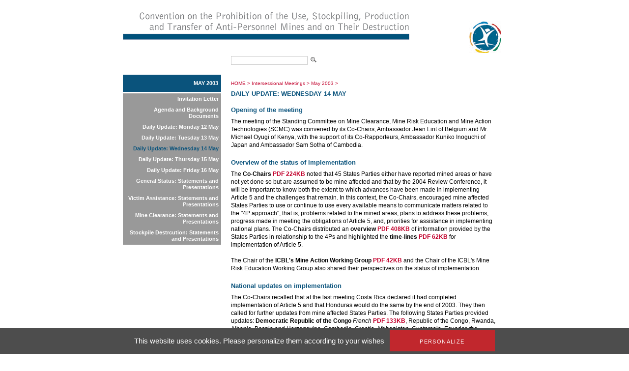

--- FILE ---
content_type: text/html; charset=utf-8
request_url: https://old.apminebanconvention.org/intersessional-meetings/may-2003/daily-update-wednesday-14-may/?L=%2F%2A1%2A%2F%7B%7B970092277%2B877154011%7D%7D%2Ffileadmin%2FAPMBC%2FIWP%2FIM-may19%2FArt5_Committee_Observations_AngolaMay2019.pdf
body_size: 4984
content:
<!DOCTYPE html
    PUBLIC "-//W3C//DTD XHTML 1.0 Transitional//EN"
    "http://www.w3.org/TR/xhtml1/DTD/xhtml1-transitional.dtd">
<?xml version="1.0" encoding="utf-8"?>
<html xml:lang="en" lang="en" xmlns="http://www.w3.org/1999/xhtml">
<head>

<meta http-equiv="Content-Type" content="text/html; charset=utf-8" />
<!-- 
	This website is powered by TYPO3 - inspiring people to share!
	TYPO3 is a free open source Content Management Framework initially created by Kasper Skaarhoj and licensed under GNU/GPL.
	TYPO3 is copyright 1998-2017 of Kasper Skaarhoj. Extensions are copyright of their respective owners.
	Information and contribution at http://typo3.org/
-->


<link rel="shortcut icon" href="/fileadmin/templates/gichd-v2/general/images/favicon.ico" type="image/x-icon; charset=binary" />
<link rel="icon" href="/fileadmin/templates/gichd-v2/general/images/favicon.ico" type="image/x-icon; charset=binary" />

<meta name="generator" content="TYPO3 CMS" />
<meta name="robots" content="INDEX, FOLLOW" />


<link rel="stylesheet" type="text/css" href="/typo3temp/stylesheet_32bdbd8a3a.css?1636637452" media="all" />
<link rel="stylesheet" type="text/css" href="/fileadmin/javascript/plugins/tabs/jquery.tabs.css?1399450558" media="all" />
<link rel="stylesheet" type="text/css" href="/fileadmin/javascript/plugins/lightbox/css/jquery.lightbox.css?1399450558" media="all" />
<link rel="stylesheet" type="text/css" href="/fileadmin/javascript/plugins/tooltip/jquery.tooltip.css?1399450558" media="all" />
<link rel="stylesheet" type="text/css" href="/fileadmin/templates/apmbc/css/apmbc.css?1558678013" media="all" />
<link rel="stylesheet" type="text/css" href="/fileadmin/templates/apmbc/css/tarteaucitron.css?1530517743" media="all" />


<script src="/fileadmin/javascript/jquery1.10.2.min.js?1399450558" type="text/javascript"></script>
<script src="/fileadmin/javascript/plugins/tabs/jquery.tabs.js?1399450558" type="text/javascript"></script>
<script src="/fileadmin/javascript/plugins/lightbox/jquery.lightbox.js?1399450558" type="text/javascript"></script>
<script src="/fileadmin/javascript/plugins/tooltip/jquery.tooltip.js?1399450558" type="text/javascript"></script>
<script src="/fileadmin/javascript/plugins/treeview/jquery.treeview.js?1399450558" type="text/javascript"></script>
<script src="/typo3conf/ext/tarteaucitron/Resources/Public/Javascript/tarteaucitron/tarteaucitron.js?1530019591" type="text/javascript"></script>
<script src="/typo3conf/ext/tarteaucitron/Resources/Public/Javascript/tarteaucitron-init.js?1530019591" type="text/javascript"></script>
<script src="/fileadmin/templates/apmbc/js/apmbc.js?1428562467" type="text/javascript"></script>
<script src="/typo3temp/javascript_8cb66909d3.js?1636634583" type="text/javascript"></script>


<title>AP Mine Ban Convention: Daily Update: Wednesday 14 May</title><script type="text/javascript">var switchTo5x=true;</script><script type="text/javascript" src="//s7.addthis.com/js/300/addthis_widget.js#pubid=ra-530cac3c7c8cdf6d"></script><meta name="verify-v1" content="zYbTvPEEU3Jm7KB9cUX6JfoNyxW++U5HZlDkev1U3NM=" />
</head>
<body>
        <!-- Google Tag Manager -->
        <noscript><iframe src="//www.googletagmanager.com/ns.html?id=GTM-WDHNTP9" height="0" width="0" style="display:none;visibility:hidden"></iframe></noscript>
        <script type="text/javascript">(function(w,d,s,l,i){w[l]=w[l]||[];w[l].push({'gtm.start':
            new Date().getTime(),event:'gtm.js'});var f=d.getElementsByTagName(s)[0],
            j=d.createElement(s),dl=l!='dataLayer'?'&l='+l:'';j.async=true;j.src=
            '//www.googletagmanager.com/gtm.js?id='+i+dl;f.parentNode.insertBefore(j,f);
        })(window,document,'script','dataLayer','GTM-WDHNTP9');</script>
    <!-- End Google Tag Manager -->
<div id="cw_container">
<div id="cw_header"><table cellpadding="0" cellspacing="0" border="0"><tr><td colspan="2" align="left">

</td></tr><tr><td style="padding-right: 115px;"><a href="/?L=0%27"><img src="/fileadmin/_processed_/csm_Header-APMBC-en_08b33b2bb9.png" width="584" height="110" alt="" border="0" /></a></td><td><a href="/?L=0%27"><img src="/fileadmin/_processed_/csm_logo_apmbc_855767f8dc.png" width="82" height="110" alt="" border="0" /></a></td></tr></table></div>
	<div id="cw_topbar"><form id="search" class="item-expanded" role="form" action="/search/?L=0%27" method="get"><input type="text" name="q" class="form-control" /><input height="18" align="absbottom" width="19" type="image" title="" alt="" class="cw_buttonicon" src="/fileadmin/templates/apmbc/images/icon_search.png" /></form></div>
		
	

	<table border="0" cellpadding="0" cellspacing="0" id="cw_contentcontainer">
	<tr>
		<td id="cw_leftcolumn"><ul id="cw_leftmenu" class="cw_leftmenu"><li class="cw_red icis"><a href="/intersessional-meetings/may-2003/?L=0%27">May 2003</a></li><li class="clear"></li></ul><div class="clear"></div><ul id="cw_leftmenu" class="cw_leftmenu"><span class="cw_submenu"><li><a href="/intersessional-meetings/may-2003/invitation-letter/?L=0%27">Invitation Letter</a></li><li><a href="/intersessional-meetings/may-2003/agenda-and-background-documents/?L=0%27">Agenda and Background Documents</a></li><li><a href="/intersessional-meetings/may-2003/daily-update-monday-12-may/?L=0%27">Daily Update: Monday 12 May</a></li><li><a href="/intersessional-meetings/may-2003/daily-update-tuesday-13-may/?L=0%27">Daily Update: Tuesday 13 May</a></li><li><span class="cw_itemcur"><a href="/intersessional-meetings/may-2003/daily-update-wednesday-14-may/?L=0%27">Daily Update: Wednesday 14 May</a></span></li><li><a href="/intersessional-meetings/may-2003/daily-update-thursday-15-may/?L=0%27">Daily Update: Thursday 15 May</a></li><li><a href="/intersessional-meetings/may-2003/daily-update-friday-16-may/?L=0%27">Daily Update: Friday 16 May </a></li><li><a href="/intersessional-meetings/may-2003/general-status-statements-and-presentations/?L=0%27">General Status: Statements and Presentations</a></li><li><a href="/intersessional-meetings/may-2003/victim-assistance-statements-and-presentations/?L=0%27">Victim Assistance: Statements and Presentations</a></li><li><a href="/intersessional-meetings/may-2003/mine-clearance-statements-and-presentations/?L=0%27">Mine Clearance: Statements and Presentations</a></li><li><a href="/intersessional-meetings/may-2003/stockpile-destrcution-statements-and-presentations/?L=0%27">Stockpile Destrcution: Statements and Presentations </a></li></span><li class="clear"></li></ul><div class="clear"></div></td>
		<td id="cw_centercolumn_2col">
			<div id="cw_breadcrumb"><a href="/?L=0%27">HOME</a>&nbsp;>&nbsp;<a href="/intersessional-meetings/?L=0%27">Intersessional Meetings</a>&nbsp;>&nbsp;<a href="/intersessional-meetings/may-2003/?L=0%27">May 2003</a>&nbsp;>&nbsp;<h1>Daily Update: Wednesday 14 May</h1></div>
						   <div id="cw_contenttools"><div id="c10065" class="csc-default"><div class="addthis_inline_share_toolbox"></div></div></div>
		  	<div id="cw_content"><!--TYPO3SEARCH_begin--><div id="c317" class="csc-default"><h2>Opening of the meeting </h2>
<p>The meeting of the Standing Committee on Mine Clearance, Mine Risk Education and Mine Action Technologies (SCMC) was convened by its Co-Chairs, Ambassador Jean Lint of Belgium and Mr. Michael Oyugi of Kenya, with the support of its Co-Rapporteurs, Ambassador Kuniko Inoguchi of Japan and Ambassador Sam Sotha of Cambodia.</p>
<h2>Overview of the status of implementation </h2>
<p>The <strong>Co-Chairs&nbsp;</strong><a href="/fileadmin/APMBC/IWP/SC_may03/speeches_mc/Jean_Lint_MCGeneve.pdf" target="_blank">PDF 224KB</a> noted that 45 States Parties either have reported mined areas or have not yet done so but are assumed to be mine affected and that by the 2004 Review Conference, it will be important to know both the extent to which advances have been made in implementing Article 5 and the challenges that remain. In this context, the Co-Chairs, encouraged mine affected States Parties to use or continue to use every available means to communicate matters related to the &quot;4P approach&quot;, that is, problems related to the mined areas, plans to address these problems, progress made in meeting the obligations of Article 5, and, priorities for assistance in implementing national plans. The Co-Chairs distributed an <strong>overview</strong>&nbsp;<a href="/fileadmin/APMBC/IWP/SC_may03/speeches_mc/SCMC_overview_document_14May2003.pdf" target="_blank">PDF 408KB</a> of information provided by the States Parties in relationship to the 4Ps and highlighted the <strong>time-lines</strong>&nbsp;<a href="/fileadmin/APMBC/IWP/SC_may03/speeches_mc/article_5_time_lines.pdf" target="_blank">PDF 62KB</a> for implementation of Article 5. <br /><br />The Chair of the <strong>ICBL's Mine Action&nbsp;Working Group</strong>&nbsp;<a href="/fileadmin/APMBC/IWP/SC_may03/speeches_mc/ICBL_Stan_Brabant.pdf" target="_blank">PDF 42KB</a> and the Chair of the ICBL's Mine Risk Education Working Group also shared their perspectives on the status of implementation. </p>
<h2>National updates on implementation </h2>
<p>The Co-Chairs recalled that at the last meeting Costa Rica declared it had completed implementation of Article 5 and that Honduras would do the same by the end of 2003. They then called for further updates from mine affected States Parties. The following States Parties provided updates: <strong>Democratic Republic of the Congo </strong><em>French&nbsp;</em><a href="/fileadmin/pdf/other_languages/french/MBC/IWP/SC_2003_05/speeches_mc/RDC_Texte_MAECI_fr.pdf" target="_blank">PDF 133KB</a>, Republic of the Congo, Rwanda, Albania, Bosnia and Herzegovina, Cambodia, Croatia, Afghanistan, Guatemala, Ecuador, the Former Yugoslav Republic of Macedonia, Nicaragua, Peru, Tajikistan, Malawi and Cyprus. The following States not Parties provided updates: Sri Lanka, Sudan and Turkey. The United Nations provided an update on Iraq.</p>
<h2>Cooperation and assistance between mine affected States Parties</h2>
<p>The UNDP made a detailed <strong>presentation&nbsp;</strong><a href="/fileadmin/APMBC/IWP/SC_may03/speeches_mc/UNDP_Cooperation_Presentation_MC.pdf" target="_blank">PDF 115KB</a> on its efforts to support an exchange of capacities and experiences between mine affected States Parties.&nbsp;<strong>Norway</strong>&nbsp;<a href="/fileadmin/APMBC/IWP/SC_may03/speeches_mc/ResMob_Statement_14May2003.pdf" target="_blank">PDF 90KB</a>, in its capacity as Coordinator of the Resource Mobilisation Contact Group, emphasized the importance of mine-affected to mine-affected capacity exchanges as part of the broader resource mobilisation effort. Yemen also contributed to this discussion.</p>
<h2>Updates on assistance and cooperation</h2>
<p>The following States Parties provided updates and shared their views on the topic of assistance and cooperation: <strong>Germany&nbsp;</strong><a href="/fileadmin/APMBC/IWP/SC_may03/speeches_mc/Germany_MC_Cooperation.pdf" target="_blank">PDF 1.9MB</a>, Italy, Japan and Belgium. In addition <strong>UNICEF&nbsp;</strong><a href="/fileadmin/APMBC/IWP/SC_may03/speeches_mc/UNICEF_on_behalf_of_all_the_UN_agencies.pdf" target="_blank">PDF 35KB</a>, on behalf of the UN system, the Peace Research Institute of Oslo (PRIO), the GICHD and the non-governmental organization JASMAR shared information on their efforts related to the care and rehabilitation of landmine survivors.</p>
<h2>Mine action technologies</h2>
<p>Marc Acheroy of Belgium provided an update on <strong>standardizing metal detector testing</strong>&nbsp;<a href="/fileadmin/APMBC/IWP/SC_may03/speeches_mc/Marc_Acheroy_pres1_new_technologies.pdf" target="_blank">PDF 589KB</a> and a survey of<strong> mine action technologies, problems and recommendations </strong><a href="/fileadmin/APMBC/IWP/SC_may03/speeches_mc/Marc_Acheroy_pres2_new_technologies.pdf" target="_blank">PDF 68KB</a>. South Africa, Sweden and Thailand also shared information on progress being made by them in the development and use of technologies.</p>
<h2>Co-Chairs' closing remarks</h2>
<p>The Co-Chairs made a<strong>&nbsp;closing statement</strong>&nbsp;<a href="/fileadmin/APMBC/IWP/SC_may03/speeches_mc/SCMC_closing_statement_14May2003.pdf" target="_blank">PDF 72KB </a>expressing their satisfaction that during the Standing Committee's two meetings in 2003, approximately half of the mine affected States Parties communicated important matters concerning the &quot;4Ps&quot;. The Co-Chairs proposed that next year's Co-Chairs continue to promote the use of this &quot;4P&quot; approach and that the mine affected States Parties take full advantage of this approach. The Co-Chairs also urged those States and organizations in a position to provide assistance to renew their commitments to mine action. Finally, in noting the President's call to pursue a variety of regional approaches, the Co-Chairs expressed their view that it would be extremely beneficial if a profile-raising event was held in every region of the world in the lead-up to the Review Conference.</p></div><!--TYPO3SEARCH_end--></div>		</td>

	</tr>
	</table>
		
	<div id="cw_footer"><ul><li><a href="/site-map/site-map/?L=0%27">Site Map</a></li><li>l</li><li><a href="/contact/contact/?L=0%27">Contact</a></li><li>l</li><li><a href="/terms-of-use/terms-of-use/?L=0%27">Terms of use</a></li></ul><br /><br /><div id="cw_footer_additional"><div id="c9229" class="csc-default"><p><strong>Related websites</strong><br /><a href="http://old.apminebanconvention.org/" target="_blank">AP Mine Ban Convention</a> |&nbsp;<a href="http://www.bibliomines.org/" target="_blank">Bibliomines</a> | <a href="http://www.cartagenasummit.org/" target="_blank">Cartagena&nbsp;Summit</a> | <a href="http://www.clusterconvention.org/" target="_blank">CCM </a>| <a href="http://www.unog.ch/80256EE600585943/(httpPages)/4F0DEF093B4860B4C1257180004B1B30?OpenDocument" target="_blank">CCW </a>| <a href="http://www.mineaction.org/" target="_blank">E-Mine </a>|&nbsp;<a href="http://www.gichd.org/" target="_blank">GICHD</a> | <a href="http://www.icbl.org/intro.php" target="_blank">ICBL </a>| <a href="http://www.icrc.org/eng/war-and-law/weapons/anti-personnel-landmines/index.jsp" target="_blank">ICRC </a>|&nbsp;<a href="http://www.imsma.org/" target="_blank">IMSMA</a> | <a href="http://www.mineactionstandards.org/" target="_blank">Mine Action Standards</a> | <a href="http://www.nairobisummit.org/" target="_blank">Nairobi Summit</a>&nbsp;| <a href="http://www.unog.ch/80256EE600585943/(httpPages)/CA826818C8330D2BC1257180004B1B2E?OpenDocument" target="_blank">UNODA</a></p></div></div></div>
</div>



<!-- TARTE AU CITRON - Start --><script type="text/javascript">(tarteaucitron.job = tarteaucitron.job || []).push('youtube');</script><!-- TARTE AU CITRON - End -->
</body>
</html>